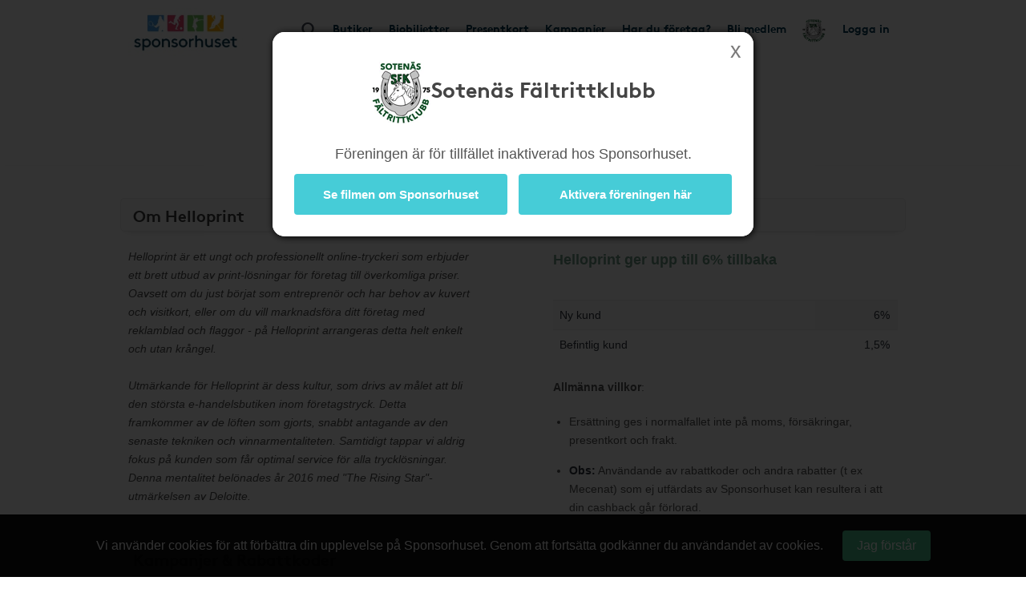

--- FILE ---
content_type: text/html; charset=UTF-8
request_url: https://www.sponsorhuset.se/sotenasfaltrittklubb/butik/helloprint/
body_size: 16213
content:
<!DOCTYPE html>
<html lang="en">
	<head>
		<meta property="og:image" content="http://www.sponsorhuset.se/apple-touch-icon-76x76.png" />		<title>Sponsorhuset - Tjäna pengar till Sotenäs Fältrittklubb. Handla från Helloprint!</title>
<meta name="keywords" content="Sotenäs Fältrittklubb, gratis, förening, butik, tjäna, pengar, föreningen, sponsorhuset, handla"> 
<meta name="description" content="Tjäna pengar till Sotenäs Fältrittklubb när du handlar från Helloprint!"> 
<meta name="language" content="SE"> 
<meta name="distribution" content="global"> 
<meta name="robots" content="noindex"> 
<meta name="copyright" content="Copyright ©2026 - Sponsorhuset AB">

<meta http-equiv="Content-Type" content="text/html; charset=UTF-8">
<meta name="verification" content="5cf1fade78b4f62641fedda1dcd13c46">

<meta http-equiv="X-UA-Compatible" content="IE=edge">
<meta name="viewport" content="initial-scale=1.0, maximum-scale=5.0, user-scalable=yes">
<meta name="format-detection" content="telephone=no">
		<meta name="29fb5705421cf4b" content="2e1d7e14ef8e6fcdbe5970e86970fb99" /><!-- Daisy Con verification -->
		<meta name="facebook-domain-verification" content="79sv3fmdp32pzdxej0v1i89z53zuu6" />
		<meta name="apple-itunes-app" content="app-id=1359200687">
		<link rel="apple-touch-icon" sizes="180x180" href="/apple-touch-icon.png?v=2">
<link rel="icon" type="image/png" sizes="32x32" href="/favicon-32x32.png?v=2">
<link rel="icon" type="image/png" sizes="16x16" href="/favicon-16x16.png?v=2">
<link rel="manifest" href="/site.webmanifest">
		<!-- Facebook Pixel Code -->
<script>
  !function(f,b,e,v,n,t,s)
  {if(f.fbq)return;n=f.fbq=function(){n.callMethod?
  n.callMethod.apply(n,arguments):n.queue.push(arguments)};
  if(!f._fbq)f._fbq=n;n.push=n;n.loaded=!0;n.version='2.0';
  n.queue=[];t=b.createElement(e);t.async=!0;
  t.src=v;s=b.getElementsByTagName(e)[0];
  s.parentNode.insertBefore(t,s)}(window, document,'script',
  'https://connect.facebook.net/en_US/fbevents.js');
  fbq('init', '931630130963637');
  fbq('track', 'PageView');
</script>
<noscript><img height="1" width="1" style="display:none"
  src="https://www.facebook.com/tr?id=931630130963637&ev=PageView&noscript=1"
/></noscript>
<!-- End Facebook Pixel Code -->
				<link rel="stylesheet" href="/css/bootstrap.min.css">
		
        <!-- Begin TradeTracker SuperTag Code -->
<script type="text/javascript">

    var _TradeTrackerTagOptions = {
        t: 'a',
        s: '265645',
        chk: '8be1e628f1d5b803fdb8a6b837148c44',
        overrideOptions: {}
    };

    (function() {var tt = document.createElement('script'), s = document.getElementsByTagName('script')[0]; tt.setAttribute('type', 'text/javascript'); tt.setAttribute('src', (document.location.protocol == 'https:' ? 'https' : 'http') + '://tm.tradetracker.net/tag?t=' + _TradeTrackerTagOptions.t + '&amp;s=' + _TradeTrackerTagOptions.s + '&amp;chk=' + _TradeTrackerTagOptions.chk); s.parentNode.insertBefore(tt, s);})();
</script>
<!-- End TradeTracker SuperTag Code -->
        
        	<!--<script src="https://kit.fontawesome.com/d0a349a723.js" crossorigin="anonymous"></script>-->
        	<!--<link rel="stylesheet" href="https://use.fontawesome.com/releases/v5.5.0/css/all.css" integrity="sha384-B4dIYHKNBt8Bc12p+WXckhzcICo0wtJAoU8YZTY5qE0Id1GSseTk6S+L3BlXeVIU" crossorigin="anonymous">-->
        	<!--<link rel="stylesheet" href="/css/font-awesome-4.7.0/css/font-awesome.min.css">-->
			<link rel="stylesheet" type="text/css" href="https://cdn.jsdelivr.net/npm/bulma@1.0.2/css/bulma.min.css">

		
		<link rel="stylesheet" href="/css/main.css?cache=202601310334">

		<link rel="chrome-webstore-item" href="https://chrome.google.com/webstore/detail/cgdogkoldofookodmiipcakaejpgocgc">

		<script type="text/javascript" src="/js/jquery-1.11.1.js"></script>
		<script type="text/javascript" src="/js/jquery-ui.min.js"></script>

		<link rel="stylesheet" href="https://cdn.jsdelivr.net/gh/iconoir-icons/iconoir@main/css/iconoir.css" />

		
		<script type="text/javascript" src="/js/jquery.countdown.js"></script>

				<script type="text/javascript" src="/js/bootstrap.min.js"></script>
		
		<script type="text/javascript" src="/js/main.js?cache=202601310334"></script>
		<script type="text/javascript" src="/js/fb.sdk.js"></script>
					<script type="text/javascript" src="/js/main_nd.js?cache=202601310334"></script>
		
		
<!-- Google tag (gtag.js) -->
<script async src="https://www.googletagmanager.com/gtag/js?id=G-EHG9HC8NHM"></script>
<script>
  window.dataLayer = window.dataLayer || [];
  function gtag(){dataLayer.push(arguments);}
  gtag('js', new Date());

  gtag('config', 'G-EHG9HC8NHM');
</script>

<!--

<script async src="https://www.googletagmanager.com/gtag/js?id=G-EHG9HC8NHM"></script>
<script>
  window.dataLayer = window.dataLayer || [];
  function gtag(){dataLayer.push(arguments);}
  gtag('js', new Date());

  let path = window.location.pathname;
  let firstSegment = path.split('/')[1];
  let normalizedPath = firstSegment === 'start' ? path : path.replace(/^\/{1}[^/]+/, '/[urlname]');

  gtag('config', 'G-EHG9HC8NHM', {
    page_path: normalizedPath,
    page_location: window.location.href,
    page_title: document.title
  });

</script>

-->
		<link href="/widget_styles/css/TopMenu.css?cache=2026013103" rel="stylesheet" media="all">
<script type="text/javascript">

	var currentTimer = 0;

	$(document).ready(function(){

		$('.slide-toggle').click(function(event){
			event.preventDefault();
			$('#' + $(this).data('slide-toggle')).slideToggle(400);
		});

		ajaxActivateClub = function()
		{
			$('#form-activate-club').find('.make-it-ajax-spin').show(0);
			postData = $('#form-activate-club').serializeArray();

			$.ajax({
	            url: '/ajax/widget_TopMenu/activate-club.php',
	            type: 'post',
	            data: postData,
	            dataType: 'json',
	            success: function(json)
	            {
	                if (json.success)
	                {
	                	$('#form-activate-club').slideUp(300, function(){
	                		$('#form-activate-club').html('<p><b>Tack för intresse!</b><br>Vi har nu skickat ett mejl till dig med våra tips på hur ni kommer igång</p>').fadeIn(300);
	                	});
	                }
	                else
	                {
	                	$('#form-activate-club').find('.make-it-ajax-spin').hide(0);
	                    alert('Något fick fel! Kontakta support!');
	                }
	            }
	        });
		}


      	hoveringLeftsubMenu = false;

      	$('.left-sub-menu')
      	.mouseenter(function(event) { hoveringLeftsubMenu = true; })
      	.mouseleave(function(event) { hoveringLeftsubMenu = false; });


		$('.hasLeftSubMenu')
		.mouseenter(function(event) {
			event.preventDefault();
			var menu_name = $(this).data('left-sub-menu-name');
			$('.left-sub-menu-'+menu_name).show(0);
		})
		.mouseleave(function(event) {
			event.preventDefault();
			var menu_name = $(this).data('left-sub-menu-name');
			$('.left-sub-menu-'+menu_name).hide(0);
		});


		$('#inactive-btn-2').click(function(event) {
			event.preventDefault();

			$('.intro-message').slideUp(500, function(){
				$('.inactive-clubs-form').slideDown(500);
			});

		});


		$('.my-stores-btn').mouseenter(function(){
			$('.fav-stores').show(0);
		});

		$('.fav-stores').mouseleave(function(){
			$('.fav-stores').hide(0);
		});

		$('.shortcuts-container nav#shortcuts_default ul > li > div > div.sub-menu > a:not(.my-stores-btn)').mouseenter(function(){
			$('.fav-stores').hide(0);
		});

		// Notice that pops up if user logged in on other clubpage than homeclub
		$('.close-logged-in-notice').click(function(){
			$('#logged-in-notice-container').fadeOut(500);
		});

		$('.homeclub-info-btn').click(function(){
			$('.homeclub-info').slideToggle(400);
		});

		if ($('.bonus-countdown:visible').length)
		{
			var bonus_expirate_date = $('.bonus-countdown').attr('alt');
			var d = new Date(bonus_expirate_date);

			var day = d.getDate();
			var month = d.getMonth() + 1;
			var year = d.getFullYear();
			var hour = d.getHours();
			var min = d.getMinutes();
			var sec = d.getSeconds();

			//var todaysDate = new Date();
			//var today = todaysDate.getDate();

			$('#bonus-countdown-dashboard').countDown({
				targetDate: {
					'day':      day,
					'month':    month,
					'year':     year,
					'hour':     hour,
					'min':      min,
					'sec':      min,
					// time set as UTC
					'gmt':      true
				},
				omitWeeks: true
			});


			$('.bonus-container .glyphicon-info-sign').hover(function(){
				$('.bonus-glyph-info').toggle();
			});


			$('.bonus-container .glyphicon-remove-circle').hover(function(){
				$('.bonus-glyph-close-info').toggle();
			});

			$('.bonus-container .glyphicon-remove-circle').click(function(){

				$.ajax({
					url: '/ajax/widget_TopMenu/close_bonus_display.php',
					success: function(response) { $('.bonus-container').slideUp(300); },
					error: function(response){}
				});

			});

		}
		else
		{
			$('.bonus-countdown').hide();
		}


		$('#set-new-homeclub').click(function(e){
			e.preventDefault();
			var homeclub_urlname = $(this).attr('alt');


			$.ajax({
				url: '/ajax/widget_TopMenu/set_new_homeclub.php',
				type: 'post',
				data: { homeclub_urlname: homeclub_urlname },
				success: function(response) {

					if (response == 'true')
					{
						$('#set-new-homeclub').replaceWith('<p style="font-weight:bold;color:green;">Tack, din hemmaförening är nu ändrad.</p><p>Skickare dig vidare dit inom 3 sekunder...</p>');

						goToClubInterval = setInterval(function() {
					      document.getElementById('go-to-before-club').click();
					      clearInterval(goToClubInterval);
						}, 3000);



					}
					else
					{
						alert('Ett okänt fel uppstod!');
						//console.log(response);
					}

				},
				error: function(response){
					alert('Ett okänt fel uppstod!');
					//console.log(response);
				}
			});

		});


		if ($('#clubLogoContainer').find('table.fake-logo-used').length)
		{
			$('#clubLogoContainer').addClass('radius');
		}


	    $("#brand_container_small").html($("#brand_container_default").html());
	    $("#shortcuts_small").html($("#shortcuts_default").html());


	    $('div#TopMenu .magnifyingGlass').click(function(){
	    	var e = $.Event( "keyup", { which: 13 } );
	    	searchboxKeyup(e);
	    });


	    /* Sub-menus in top menu */
      	$('.top-menu .hasSubMenu')
      	.click(function(e){ e.preventDefault(); })

      	$('.top-menu .hasSubMenu').mouseenter(function(){
      		$(this).addClass('nav-selected');
      		$('.sub-menu:visible, .left-sub-menu').hide(0);
      		$(this).parent().find('.sub-menu').show(0);
      	});



      	$('.top-menu li').mouseenter(function(){

      		if (!$(this).find('a:first').hasClass('hasSubMenu'))
      		{
      			// If li don't have sub-menu then make it easy and just close all subs...
      			$('.sub-menu:visible').hide(0).parent().find('a:first').removeClass('nav-selected');
      			$('.nav-selected').removeClass('nav-selected');
      		}
      		else
      		{
	      		linkID = $(this).find('a:first').attr('id');

	      		$('.sub-menu:visible').each(function(){

	      			subParentID = $(this).parent().find('a:first').attr('id');

		      		if (linkID != subParentID)
		      		{
		      			$('.nav-selected').removeClass('nav-selected');
		      			$(this).hide(0);
		      			$('.fav-stores').hide(0);
		      			$('#'+linkID).removeClass('nav-selected');
		      		}
	      		});
      		}

      	});

      	$('.sub-menu').mouseleave(function(){

      		if (!$('.left-side-menu').is(':visible'))
				$(this).hide(0).parent().parent().find('div > a').removeClass('nav-selected');
      	});


      	$('.sub-menu .hasLeftSideMenu').hover(function(){
      		$(this).parent().find('.left-sub-menu').show(0);
      	});

      	$('.sub-menu > a:not(.hasLeftSideMenu)').mouseenter(function(){
      		$('.sub-menu .left-sub-menu:visible').hide(0);
      	});




	    $('body')
	    .on('mouseenter', '#SokResultat .state_small .company-codes > div', function(){
	    	$(this).find('.codeTxt').show(0); })
	    .on('mouseleave', '#SokResultat .state_small .company-codes > div', function(){
	    	$(this).find('.codeTxt').hide(0);
	    });



		$('#shortscuts_button').click(function(){
			$("#shortcuts_small").slideToggle();
		})


		/* Money counter-switcher below Club logo */
		function switchCounter() {

			setTimeout(function() {

				if ($('.club-counter').is(':visible'))
				{
			    	$('.club-counter').fadeOut(600, function(){
			    		$('.total-counter').fadeIn(600);
			    	});
				}
				else
				{
			    	$('.total-counter').fadeOut(600, function(){
			    		$('.club-counter').fadeIn(600);
			    	});
				}

	        	switchCounter();

    		}, 10000);
		}

		switchCounter();



		$.fn.getArrayKey = function(values, arrVal)
		{
			for (key in values)
				if (values[key] == arrVal)
					return key;
		}

		$.fn.initSliderRange = function(passedMin, passedMax)
		{
			var values = [ 0, 20, 40, 60, 80, 100, 200, 300, 400, 500, 600, 700, 800, 900, 1000, 1500, 2000, 2500, 3000, 3500, 4000, 4500, 5000 ];
			var minPrice = 0;
			var maxPrice = values.length - 1;

			if (passedMin == undefined || passedMin == null || passedMin == '')
				passedMin = minPrice;
			else
				passedMin = parseInt($.fn.getArrayKey(values,passedMin));

			if (passedMax == undefined || passedMax == null || passedMax == '')
				passedMax = maxPrice;
			else
				passedMax = parseInt($.fn.getArrayKey(values,passedMax));

			infinity = '5 000+';

			$("#slider-range").slider({
				range: true,
				step: 1,
				min: minPrice,
				max: values.length -1,
				values: [ passedMin, passedMax ],
				slide: function( event, ui )
				{
					fromVal        = ui.values[0];
					fromValVisible = values[fromVal];
					toVal          = ui.values[1];
					toValVisible   = (toVal === maxPrice) ? infinity : values[toVal]; // <i class="fa fa-asterisk"></i>

					console.log(fromVal + ' ' + fromValVisible);

					$("#price-int-from").css('left', $('.ui-slider-handle:first-of-type').css('left'));
					$("#price-int-from span.num").html($.fn.numberFormat(fromValVisible));
					$("#price-min-input").val(fromValVisible);
					if (fromVal == minPrice)
						$("#price-min-input").attr('value', null);

					$("#price-int-to").css('left', $('.ui-slider-handle:last-of-type').css('left'));
					$("#price-int-to span.num").html($.fn.numberFormat(toValVisible));
					$("#price-max-input").val(toValVisible);
					if (toVal == maxPrice)
						$("#price-max-input").attr('value', null);
				},
				change: function()
				{
					$( "#price-int-from").css('left', $('.ui-slider-handle:first-of-type').css('left'));
					$( "#price-int-to").css('left', $('.ui-slider-handle:last-of-type').css('left'));
					$('div#SokResultat .h5-price-interval .fa').show(0);
					sendRequest(false); // Do filtering, without big ajax loader

				},
				create: function()
				{
					createToVal = (passedMax == maxPrice) ? infinity : $.fn.numberFormat(values[passedMax]);
					$('#slider-range .ui-slider-handle:first-of-type').append('<i class="fa fa-fast-forward"></i>');
					$('#slider-range .ui-slider-handle:last-of-type').append('<i class="fa fa-fast-backward"></i>');
					$('#price-int-from').html('<span class="num">'+$.fn.numberFormat(values[passedMin])+'</span> kr<span class="arrow"></span>').css('left', $('.ui-slider-handle:first-of-type').css('left'));
					$('#price-int-to').html('<span class="num">'+createToVal+'</span> kr<span class="arrow"></span>').css('left', $('.ui-slider-handle:last-of-type').css('left'));
				}
			});

		}


		$.fn.numberFormat = function(str) {
			return (""+str).replace(/\B(?=(\d{3})+(?!\d))/g, " ");
		}


	    $('.close-btn').click(function(){
	    	$(this).closest('.modal').modal('hide');
	    });



	    if ($('.nd').length == 0)
	    {
	    	// ND REMOVE


		    // Only load search phrases if searchInput available
		    if ($('#searchInput').length)
		    {

		    	// Fetch search phrases
				$.ajax({
					url: '/ajax/SokResultat/get_search_phrases.php',
					dataType: 'json',
					success: function(response) {

						// Initialize autocompleter
						availableTags = response;
						$("#searchInput").autocomplete({ source: availableTags, minLength: 3, autoFocus: false, delay: 0 });

					},
					error: function(response){
						console.log('ERROR');
					}
				});


					if ($('#searchInput').data('prev-page') == document.location)
					{
						$('.magnifyingGlass').click();
					}

		    }


		    $('body').on('click', '.ui-autocomplete .ui-menu-item', function(){

					$('#searchInput').val($(this).html());
					searchboxKeyup('click');
		    });


	    }

	    $('.close-cookie-notice').click(function(){
	    	$('.cookie-notice-container').fadeOut(300);
	    });

	});

	function handleKeyPress(e){

		var key=e.keyCode || e.which;

		if (key==13){
			$('#loginform').submit();
		}
	}


	function searchboxKeyup(e) {

		var performSearch = false;

		if (e == 'click')
			performSearch = true;
		else
		{
			var key=e.keyCode || e.which;
			if (key==13)
				performSearch = true;
		}

		if (performSearch) {

			$('#price-min-input, #price-max-input').val('');

			$('#SokResultatPending').hide();

			if($('#searchInput').val().length >= 2)
			{

				$('#SokResultat').hide();
				sendRequest(true);

			} else if($('#searchInput').val().length == 0){
				$('#SokResultat').hide();
				$('#SokResultatPending').hide();
			}
		}

	}







	function sendRequest(spinner) {

		if (spinner)
		{
			$('#SokResultatPending').show();
			showSpinnerMessage();
		}

		if (typeof $('#searchInput').autocomplete() !== 'undefined')
		{
			$('#searchInput').autocomplete('close');
		}

		//var minPrice = $('#price-min-input').val();
		//var maxPrice = $('#price-max-input').val();
		var current_page = $('body').data('current-page');


		$.ajax({
			type: "GET",
			url: "/ajax/SokResultat/products.php",
			data: "searchValue=" + $('#searchInput').val() + "&current_page=" + current_page + "&prev_page=" + document.location,
			success: function(msg){
				hideSpinnerMessage();

				$('#SokResultatPending').hide();
				$('#SokResultat').html(msg).show(0, function(){

					if (countSearchShops() > 0)
						$('.show-remaining-shops span').html(countSearchShops());
					else
						$('.show-remaining-shops').hide(0);

					//$.fn.initSliderRange(minPrice,maxPrice);

				});
			}
		});

	}

	function showSpinnerMessage()
	{
		$('#SokResultatPending .spinner-message').delay(2400).slideDown(600);
	}
	function hideSpinnerMessage()
	{
		$('#SokResultatPending .spinner-message').hide(0)
	}


	function countSearchShops()
	{
		return $('.search-shops .hiddenShop').length;
	}



	function submitTeamPicker(team_id) {
    	$('#team_id').val(team_id);
    	$('#teamPicker').submit();
    }





</script>
<link href="/widget_styles/css/QuickLinks.css?cache=2026013103" rel="stylesheet" media="all"><script type="text/javascript">
$(document).ready(function(){

/*
	if ($('#butiksDropdown').length)
	{
			$.ajax({
			type: "POST",
			dataType: 'json',
			url: "/ajax/widget_Quicklinks/get-butiker-dropdown.php",
			data: {
				urlname: $('body').data('current-page')
			},
			success: function(json){

				if (json.success)
				{
					$('#butiksCount .figure').html(json.butiksCount);
					$('#butiksDropdown #butik_table').replaceWith(json.html);
				}

			}
		});

	}
*/

	/**
	 * Picks up menu from TopMenu and applies as smaller stacked buttons
	 * at the end of the mobile menu.
	 */
	$.fn.appendTopMenuToMobileMenu = function(){

		$('#shortcuts_default ul a.in-mobile-view').each(function(){

			if ($(this).hasClass('mobile-mina-sidor'))
				$(this).attr('href', '/' + $('body').data('current-page') + '/mina-sidor/');
			if ($(this).hasClass('mobile-vara-kop'))
				$(this).attr('href', '/' + $('body').data('current-page') + '/vara-kop/').find('i').remove();

			shifts = '';

			if (false && $(this).hasClass('shift'))
				shifts += '<li class="mobile-top-menu-item"><div><a href="'+$(this).attr('href')+'" class="'+$(this).attr('class')+'">'+$(this).html()+'</a></div></li>';
			else if ($('.smakis').length == 0)
				$('#QuickLinks ul').append('<li class="mobile-top-menu-item"><div><a href="'+$(this).attr('href')+'" class="'+$(this).attr('class')+'">'+$(this).html()+'</a></div></li>')

		});

	};

	$.fn.createButikerSelect = function(){

		setTimeout(function(){

			var html = '<select name="butiker_select" id="butiker-mobile-select" class="butiker-mobile-select" onchange="document.location.href = this.value;return;">';

			html += '<option value="">Våra butiker - Välj för att handla</option>';

			$('#butiksDropdown .each-butik').each(function(){
				html += '<option value="'+$(this).data('href')+'">'+$(this).data('butik-name')+' - '+$(this).data('splash')+'</option>';
			});

			html += '</select>';

			$('.toggle-butik-dropdown').replaceWith(html);

		}, 1200);
	}

	/**
	 * Mobile view
	 */
	if ($("body").width() <= 768)
	{
		/**
		 * Smakis specials
		 */
		if ($('.smakis').length)
		{
			$('body').append('<i class="fas fa-solid fa-bars display-mobile-menu-btn"></i>');

			$('body').append($('div#QuickLinks.smakis li:first-of-type div').html());

		}

		$.fn.appendTopMenuToMobileMenu();
		$.fn.createButikerSelect();


		$('.display-mobile-menu-btn').click(function(e){
			e.preventDefault();

			/**
			 * Hide the old mobile menu
			 */
			$('#mobile-menu').css('display', 'none');
			//$('#QuickLinks').slideToggle(100); // TODO: Make this slide in from the right or left instead
			$('#QuickLinks').toggle(0); // TODO: Make this slide in from the right or left instead
		});

		//$('.display-mobile-menu-btn').trigger('click');

	}







});
</script><link href="/widget_styles/css/SokResultat.css?cache=2026013103" rel="stylesheet" media="all"><script type="text/javascript">
	
	function showEnterShopButtonSearchResult(iid) {
		
		$('#entershop_searchresults_' + iid).show();
		$('#splash_searchresults_' + iid).hide();
		$('#cell_searchresults_' + iid).css('background-color', '#1c6cb6');
		$('#cell_searchresults_' + iid).css('color', 'white');
		
	}
	
	function hideEnterShopButtonSearchResult(iid) {
		
		$('#entershop_searchresults_' + iid).hide();
		$('#splash_searchresults_' + iid).show();
		$('#cell_searchresults_' + iid).css('background-color', '#f2f2f2');
		$('#cell_searchresults_' + iid).css('color', 'black');
		
	}
	
	
	function clickOnProduct(product_id, event) {

		return true;

		if (!mouseOverProductStore)
		{

			if ($('#product_' + product_id).hasClass('state_small'))
			{
				if (!$('#product_' + product_id + ' .left_col').find('.product_image_big').length)
				{
					// Create big image
					small_img = $('#product_' + product_id + ' .left_col img:first');
				}
				else
				{
					$('#product_' + product_id + ' .left_col').find('.product_image_big').show(0);
					$('#product_' + product_id + ' .left_col img:first').hide();
				}

				$('#product_' + product_id).removeClass("state_small").addClass( "state_big" );
				$('#logo_' + product_id).css('display', 'block');
				$('#description_' + product_id).css('display', 'block');
			}
			else
			{
				$('#product_' + product_id).find('.product_image_big').hide(0);
				$('#product_' + product_id + ' .left_col img:first').show(0);
				$('#product_' + product_id).removeClass("state_big").addClass( "state_small");
				$('#logo_' + product_id).css('display', 'none');
				$('#description_' + product_id).css('display', 'none');
			}
			
		}
	}


	$(document).ready(function(){

		mouseOverProductStore = false;

		$('body')
		.on('mouseover', '.product-visit-store, .company-codes > div', function(){
			console.log('in');
			mouseOverProductStore = true;
		})
		.on('mouseout', '.product-visit-store, .company-codes > div', function(){
			console.log('out');
			mouseOverProductStore = false;
		});

		$('.d-picker').datepicker({
			dateFormat: "yy-mm-dd",
			firstDay: 1,
			minDate: 0,
			numberOfMonthsType: [ 2, 3 ],
			dayNamesMinType: [ "Sö", "Må", "Ti", "On", "To", "Fr", "Lö" ],
			monthNamesType: [ "Januari", "Februari", "Mars", "April", "Maj", "Juni", "Juli", "Augusti", "September", "Oktber", "November", "December" ],
			buttonText: '<i class="fa fa-calendar"></i>',
			showOn: 'both'
		});


		$('#flights-checkin').change(function(){
			checkinDate         = $(this).val();
			var date            = new Date(checkinDate);
			var newdate         = new Date(date);
			newdate.setDate(newdate.getDate() + 1);
			var newCheckoutDate = new Date(newdate);
			$('#flights-checkout').datepicker(
				"option", "minDate", newCheckoutDate
			);
		});

		$('#hotels-checkin').change(function(){
			checkinDate         = $(this).val();
			var date            = new Date(checkinDate);
			var newdate         = new Date(date);
			newdate.setDate(newdate.getDate() + 1);
			var newCheckoutDate = new Date(newdate);
			$('#hotels-checkout').datepicker(
				"option", "minDate", newCheckoutDate
			);
		});
			

		mouseOverDropdown = false;

		$('.search-dropdown, .search-dropdown-btn, .ui-datepicker')
		.mouseenter(function(){
			mouseOverDropdown = true;
		})
		.mouseleave(function(){
			mouseOverDropdown = false;
		});

		$('body').click(function(e){

			if (!mouseOverDropdown)
			{
				$('.search-dropdown').fadeOut(300);
				$.fn.clearSearchSpans('no-span');
			}
		});


		$('#SokResultat').on('click', '.show-remaining-shops', function(){

			if ($(this).hasClass('shown'))
			{
				$('.hiddenShop').css('display', 'none');
				$(this).removeClass('shown').html($(this).html().replace('Göm', 'Se'))
			}
			else
			{
				$('.hiddenShop').css('display', 'inline-block');
				$(this).addClass('shown').html($(this).html().replace('Se', 'Göm'))
			}
		});


		$('#search-bar > span[id^=search-]').click(function(){

			var dropdown = $(this).attr('id').replace('btn', 'dropdown');

			var exceptID = $(this).attr('id');
			$.fn.clearSearchSpans(exceptID);

			if ($(this).hasClass('selected'))
			{
				$(this).removeClass('selected');
				$('#'+dropdown).fadeOut(300);
			}
			else
			{
				$(this).addClass('selected');
				$('#'+dropdown).fadeIn(300);
				
			}


		});

		$.fn.clearSearchSpans = function(exceptID)
		{
			$('#search-bar > span').not($('#'+exceptID)).removeClass('selected');
			$('.search-dropdown').fadeOut(0);

			// Todo : Also close dropdown connected to each button
		};

		$('#search-advanced-btn').click(function(){
			if ($('#search-options').is(':visible'))
				$('#search-options').fadeOut(500);
			else
				$('#search-options').fadeIn(500);
		});

	});









</script><link href="/widget_styles/css/Butik.css?cache=2026013103" rel="stylesheet" media="all"><script type="text/javascript">



	var currentTimer = 0;

	function searchClubKeyup() {

	clearTimeout(currentTimer);

	if($('#searchClubInput').val().length >= 3){
		$('#searchClubResults').slideDown();
		$('#searchClubResultsContainer').hide();
		$('#searchClubWaiting').fadeIn();

		currentTimer = setTimeout("searchClubRequest()", 500);


	} else if($('#searchClubInput').val().length == 0){
		$('#searchClubResults').slideUp();
		$('#searchClubResultsContainer').hide().html('');
		$('#searchClubWaiting').slideUp();

	}

	}


	function searchClubRequest() {

		current_page = document.URL;

		$.ajax({
			type: "POST",
			url: "/ajax/SokForening/result.php",
			data: "searchValue=" + $('#searchClubInput').val() + "&current_page=" + current_page,
			success: function(msg){
				$('#searchClubWaiting').hide();
				$('#searchClubResultsContainer').hide().html(msg).fadeIn();
			}
		});

	}

	$(document).ready(function(){


		if ($('.store-is-sh-shop').length)
		{
			var altMessage = '<p>För att få ett bekräftelsemejl/tackmejl för köp från Sponsorhuset Shop - <b>Logga in nu</b></p><p>Om du väljer att gå vidare utan att logga in får föreningen sin del av pengarna ändå.</p>';
			$('#mod-login-store .message-soft').html(altMessage);
		}


		$('.not-company-actions li a').click(function(event){
			event.preventDefault();
			$('.not-company-action:visible').slideUp(300);
			$('#' + $(this).data('action')).slideDown(300);
		});


		$('select[name=account_type_id]').change(function(event){

			//closestForm = $(this).closest('form');

			if ($(this).find('option:selected').val() == 3)
				$('input[name=clearing]:hidden').parent().slideDown(300);
			else
				$('input[name=clearing]:visible').parent().slideUp(300);
		});

		ajaxTransformUserToCompany = function()
		{
			var postData = $('#form-transform-user-to-company').serializeArray();
			$.fn.registerUserCompany(postData, 'form-transform-user-to-company');
		}

		ajaxAddUserCompany = function()
		{
			var postData = $('#form-add-user-company').serializeArray();
			$.fn.registerUserCompany(postData, 'form-add-user-company');
		}

		$.fn.registerUserCompany = function(postData, formId)
		{
			$.ajax({
				type: 'post',
				url: '/ajax/widget_Butik/register-user-company.php',
				data: postData,
				dataType: 'json',
				success: function(json)
				{
					if (json.success)
					{
						$('#' + formId).slideUp(300, function(){
							$(this).html('<p><b style="color:green;">Välkommen till Sponsorhuset Företag!</b></p><p>Nu kan du börja göra era bokningar och inköp via Sponsorhuset och samtidigt stötta föreningen.\nTack för att ni alltid handlar via Sponsorhuset!</p>').slideDown(300);
						})
					}
					else
						alert(json.message);
				}
			})
			.done(function(){
				$('#make-it-ajax-spin').hide(0);
			});
		}

	});


</script>




		<!-- HTML5 Shim and Respond.js IE8 support of HTML5 elements and media queries -->
		<!-- WARNING: Respond.js doesn't work if you view the page via file:// -->
		<!--[if lt IE 9]>
		<script src="https://oss.maxcdn.com/html5shiv/3.7.2/html5shiv.min.js"></script>
		<script src="https://oss.maxcdn.com/respond/1.4.2/respond.min.js"></script>
		<![endif]-->


	</head>

	<body class="nd" data-current-page="sotenasfaltrittklubb" data-club-name="Sotenäs Fältrittklubb" data-club-id="25721">

	



		

<!-- begin tag TopMenu -->
<div class="nd-top-menu">

<div class="nd-topmenu">
	<div class="nd-nav">
		<a href="/sotenasfaltrittklubb">
			<img src="/images/sponsorhuset_logo_190x80.jpg" class="header-logo">
		</a>
		<div class="searchFieldContainer">
			<input type="text" value="" class="searchField" id="searchInput" name="searchInput" placeholder="Sök varumärke, butik eller kategori" autocomplete="off" onkeydown="return keyDown(event);" onkeyup="searchboxKeyup(event)" data-prev-page="">
			<!--<div id="searchResult" class="search-result"></div>-->
		</div>
		<div class="club-info only-on-mobile">
			<p>Köp genom denna sida stöttar Sotenäs Fältrittklubb</p>
		</div>
		<ul class="nav">
			<li>
				<div class="searchFieldContainer">
					<span id="magnifyingGlass" class="glyphicon glyphicon-search magnifyingGlass"></span>
				</div>
			</li>
			<li>
				<div>
					<a href="/sotenasfaltrittklubb/butiker">Butiker</a>
				</div>
			</li>
						<li>
				<div>
					<a href="/sotenasfaltrittklubb/shop">Biobiljetter</a>
				</div>
			</li>
									<li>
				<div>
					<a
						href="https://shop.sponsorhuset.se/?hash=8844ad58524e93acbe24b207824d0bea&club=Sotenäs Fältrittklubb"
						target="_blank"
						class="nav-presentkort is-not-logged-in"
						data-user-logged-in="f"
					>Presentkort</a>
				</div>
			</li>
						<li>
				<div>
										<!-- Dates for when Julshoppen is open -->
											<a href="/sotenasfaltrittklubb/rea-kampanjer">Kampanjer</a>
									</div>
			</li>
						<li class="not-on-mobile">
				<div>
					<a href="/sotenasfaltrittklubb/landing/foretag">Har du företag?</a>
				</div>
			</li>
									<li>
				<div>
					<a href="/sotenasfaltrittklubb/bli-medlem">Bli medlem</a>
				</div>
			</li>
						<li class="nav-club-logo-container not-on-mobile">
	<div>
		<a href="#" id="nav-club-logo-sub" class="has-nav-sub-menu" data-sub-menu="club-logo">
			<img class="nav-club-logo" src="https://images.sponsorhuset.se/club_logos/290023060.png?cache=202412191100">
		</a>
		<div id="sub-menu-club-logo" class="nav-sub-menu centered" data-belongs-to="club-logo">
			<div class="p-3">
				Köp via denna sida stöttar Sotenäs Fältrittklubb<br><br>
				Intjänat sedan start<br><strong>3 346</strong> kr
			</div>
		</div>
	</div>
</li>						<li>
				<div>
					<a href="#" class="open-modal" data-modal-id="mod-login">Logga in</a>
				</div>
			</li>
					</ul>
	</div>
</div>

<div class="mod-overlay" id="mod-template">
	<div class="mod-container">
		<div class="mod-content"></div>
	</div>
</div>



<div class="mod-overlay mod-processing" id="mod-processing">
	<div class="mod-container">
		<div class="mod-content content-centered">

			<i class="fa fa-times mod-closer"></i>

			<h2 id="mod-processing-title">Bearbetar</h2>

			<i class="fa fa-spinner fa-spin facebook-ajax-loader"></i>

			<p class="response-text" id="mod-processing-response-text"></p>

			<br>

		</div>
	</div>
</div>


<div class="mod-overlay mod-fb-notification" id="mod-fb-notification">
	<div class="mod-container">
		<div class="mod-content">

			<i class="fa fa-times mod-closer"></i>

			<h2>Facebook</h2>

			<i class="fa fa-spinner fa-spin facebook-ajax-loader"></i>

			<p id="mod-fb-notification-message">Loggar in via Facebook<br>Letar efter ditt konto</p>

			<br>

		</div>
	</div>
</div>

<div class="mod-overlay mod-fb-create-account" id="mod-fb-create-account">
	<div class="mod-container">
		<div class="mod-content">

			<i class="fa fa-times mod-closer"></i>

			<h2>Skapa nytt konto</h2>

			<p>Vi hittade inget konto kopplat till din Facebookprofil, men kommer att skapa ett med nedanstående uppgifter.</p>

			<p>
				- Se över dina uppgifter och klicka OK.<br>
				- Du kommer loggas in automatiskt.<br>
				- Nästa gång kan du <i>Logga in med Facebook</i><br>
			</p>

			<br>

			<form class="nice-forms" id="create-account-form" action="" method="post">

				<div>
					<label>Förnamn</label>
					<input type="text" name="first" value="">
				</div>

				<div>
					<label>Efternamn</label>
					<input type="text" name="last" value="">
				</div>

				<div>
					<label>Epost</label>
					<input type="email" name="email" value="">
				</div>

				<br>

				<div class="has-checkbox" style="margin-bottom:3px;">
					<table class="checkbox-container">
						<tr>
							<td style="vertical-align: top;"><input type="checkbox" name="check_terms" value="1" checked /></td>
							<td style="vertical-align: top;"><label style="color:#777;font-size:12px;font-weight: normal;padding-left:5px;padding-top:4px;">Genom att bli medlem accepterar jag de <a href="/sotenasfaltrittklubb/om-sponsorhuset/allmanna-villkor/" target="_blank">allmänna villkoren</a>.</label></td>
						</tr>
					</table>
				</div>

				<div class="has-checkbox">
					<table class="checkbox-container">
						<tr>
							<td style="vertical-align: top;"><input type="checkbox" name="check_newsletter" value="1" /></td>
							<td style="vertical-align: top;"><label style="color:#777;font-size:12px;font-weight: normal;padding-left:5px;padding-top:4px;">Jag önskar få info från Sponsorhuset med bra erbjudanden och rabattkoder från de butiker som stödjer Sotenäs Fältrittklubb.</label></td>
						</tr>
					</table>
				</div>

				<div>
					<input type="hidden" name="fb_id" value="">
					<input type="hidden" name="club_id" value="25721">

					<button id="create-account-form-btn" class="create-account-form-btn">OK - Skapa konto</button>
				</div>

			</form>

			<br>

		</div>
	</div>
</div>
<div class="mod-overlay mod-fb-prompt" id="mod-fb-prompt">
	<div class="mod-container">
		<div class="mod-content">

			<i class="fa fa-times mod-closer"></i>

			<h2>Har du ett konto sen innan?</h2>

			<p>Du har inte gjort något koppling mellan Facebook och Sponsorhuset tidigare, och vi har därmed svårt att på ett unikt sätt identifiera dig.</p>

			<p>Fyll i dina <b>inloggningsuppgifter till Sponsorhuset</b> nedan så gör vi både koppplingen samt loggar in dig!</p>

			<br>

			<form class="nice-forms" id="connect-by-credentials-form" action="" method="post">

				<div>
					<label>Epost</label>
					<input type="email" name="fb_mod_email" />
				</div>

				<div>
					<label>Lösenord</label>
					<input type="password" name="fb_mod_pass" />
				</div>

				<div>
					<button id="connect-by-credentials" class="connect-account-to-facebook">Koppla mitt konto till Facebook</button>
				</div>

				<br><br>

				<hr>

				<div>
					<a href="#" class="facebook-btn grey" onclick="registerViaFacebook(event);">Jag har inget konto sen tidigare</a>
					<p class="small-facebook-text">När du ansluter och blir medlem via Facebook kommer den primära emejladress därifrån användas i din registrering.</p>
				</div>

			</form>



			<br>

		</div>
	</div>
</div>
<div class="mod-overlay mod-fb-connecting-account" id="mod-fb-connecting-account">
	<div class="mod-container">
		<div class="mod-content">

			<i class="fa fa-times mod-closer"></i>

			<h2>Facebook</h2>

			<i class="fa fa-spinner fa-spin facebook-ajax-loader"></i>

			<p class="response-text">Kopplar ihop ditt konto på Sponsorhuset med ditt Facebook-konto...</p>

			<br>

		</div>
	</div>
</div>

<div class="mod-overlay" id="mod-presentkort-info">
	<div class="mod-container">
		<div class="mod-content">

			<i class="fa fa-times mod-closer"></i>

			<h2>Presentkortsshopen</h2>

			<p>Du är inte inloggad. Om du gör ett köp i Presentkortsshopen så kommer hela ersättningen gå till din förening.</p>
			<p>För att dela på ersättningen mellan dig och din förening behöver du logga in innan du går vidare med knappen nedan. </p>

			<br>

			<p><a href="#" class="sh-btn btn-presentkort-continue">Fortsätt till Presentkortsshopen</a></p>

			<br>

		</div>
	</div>
</div>


	<div class="mod-overlay mod-inactive-club" id="mod-inactive-club" style="display:block;">
		<div class="mod-container">

			<div class="mod-content">

				<i class="fa fa-times mod-closer session-register" data-session-name="inactive-popup-seen" data-session-value="25721"></i>

				<div style="padding:5px 20px;">

					<h2><img id="realLogo" src="https://images.sponsorhuset.se/club_logos/290023060.png?cache=202601310334" border="0" alt="Sotenäs Fältrittklubb">Sotenäs Fältrittklubb</h2>

					<p>Föreningen är för tillfället inaktiverad hos Sponsorhuset.<br>
					<!--<a style="color:#111;font-weight: bold;" href="/sotenasfaltrittklubb/intro/with/ref/inactive-club-alert" target="_blank">Prova gärna vår Bonusstege</a> eller hör av dig till oss</p>-->

				</div>
<!--
				<div class="action-container">
					<a class="cta-btn" href="/sotenasfaltrittklubb/intro/with/ref/inactive-club-alert" target="_blank">Starta Bonusstegen</a>
				</div>
-->
				<ul style="padding:5px 40px;">
					<li>
						<a href="https://www.youtube.com/watch/7cckrM036ZY" target="_blank">Se filmen om Sponsorhuset</a>
					</li><!--
					--><li>
						<a href="#" class="slide-toggle" data-slide-toggle="activate-club-form-container">Aktivera föreningen här</a>
					</li>
				</ul>

				<div class="activate-club-form-container" id="activate-club-form-container" style="padding:5px 20px;">
					<form id="form-activate-club" method="post" action="" autocomplete="off" class="make-it-nice make-it-validated validate-on-blur even-labels-width" data-action-method="ajaxActivateClub" data-validation-rules="activate-club"><div class="input-container  "><label class="">Ditt namn</label><input type="text" name="name" value="" placeholder="" class="" autocomplete="off" id="input-name" data-original-value="" ><i class="fa fa-check-circle-o valid-name"></i><div class="error-message error-message-name"></div><span class="saved-on-blur saved-on-blur-name ">Sparad<span class="triangle"></span><span class="tiny-close-btn">&times;</span></span></div><div class="input-container  "><label class="">Din mejladress</label><input type="text" name="email" value="" placeholder="" class="" autocomplete="off" id="input-email" data-original-value="" ><i class="fa fa-check-circle-o valid-email"></i><div class="error-message error-message-email"></div><span class="saved-on-blur saved-on-blur-email ">Sparad<span class="triangle"></span><span class="tiny-close-btn">&times;</span></span></div><div class="input-container  "><label class="">Mobilnummer</label><input type="text" name="phone" value="" placeholder="07XXXXXXXX" class="" autocomplete="off" id="input-phone" data-original-value="" ><i class="fa fa-check-circle-o valid-phone"></i><div class="error-message error-message-phone"></div><span class="saved-on-blur saved-on-blur-phone ">Sparad<span class="triangle"></span><span class="tiny-close-btn">&times;</span></span></div><div class="input-container  "><label class="">Din roll i föreningen</label><input type="text" name="board_role" value="" placeholder="T ex: Jag är med i styrelsen, jag är förälder etc... " class="" autocomplete="off" id="input-board_role" data-original-value="" ><i class="fa fa-check-circle-o valid-board_role"></i><div class="error-message error-message-board_role"></div><span class="saved-on-blur saved-on-blur-board_role ">Sparad<span class="triangle"></span><span class="tiny-close-btn">&times;</span></span></div><div class=" "><button class="submit-btn green bold">Aktivera</button><i class="iconoir-flower make-it-ajax-spin fa-spin "></i></div><input type="hidden" name="club_id" value="25721" autocomplete="off" id="input-club_id"><input type="hidden" name="club_name" value="Sotenäs Fältrittklubb" autocomplete="off" id="input-club_name"></form>				</div>

			</div>
		</div>
	</div>


</div><!-- end tag TopMenu -->




<!-- begin tag QuickLinks -->
<!-- end tag QuickLinks -->




<!-- begin tag SokResultat -->
<div id="SokResultatPending" class="hidden_on_start">
	<div class="spinner_container">
		<i class="fa fa-cog fa-spin"></i>
		<div class="spinner-message">Söker nu bland 657 butiker</div>
	</div>
</div>
<div id="SokResultat" class="hidden_on_start">
</div><!-- end tag SokResultat -->




<!-- begin tag Butik -->
<div class="onepager butik" id="Butik">

	
	<div class="onepager-container padding-top overflow-visible">

		<div class="column center-content" style="position:relative;">

			
			<h1 class="big js-company-name">Helloprint</h1>

			<ul class="store-steps">
				<li>
					<a href="#" class="position-relative raise-container" onclick="javascript:attemptGoToStore(13961);" data-hash="8844ad58524e93acbe24b207824d0bea" data-club-name="Sotenäs Fältrittklubb">
												<img class="instance_logo" src="https://images.sponsorhuset.se/company_instance_logos/13961.png?cache=2026013103" alt="Logga Helloprint" title="Helloprint">
											</a>
				</li>
								<li class="not-on-mobile"><i class="fa fa-angle-right"></i></li>
				<li>
					<h2 class="position-relative raise-container">Ger upp till 6%</h2>
				</li>
								<li class="not-on-mobile"><i class="fa fa-angle-right"></i></li>
				<li>
											<h2><a class="go-to-store-btn" href="javascript:attemptGoToStore(13961);" data-hash="8844ad58524e93acbe24b207824d0bea">Besök butik</a></h2>
									</li>
			</ul>

		</div>

	</div>

	

	<div class="onepager-container padding-top padding-bottom-plus shadow-divider"> 
		<div class="columns">

			<div class="column">

				<h2 class="section-title">Om Helloprint<i class="fa fa-home" aria-hidden="true"></i></h2>

												<i class="fa fa-quote-right"></i><p class="about-text">Helloprint är ett ungt och professionellt online-tryckeri som erbjuder ett brett utbud av print-lösningar för företag till överkomliga priser. Oavsett om du just börjat som entreprenör och har behov av kuvert och visitkort, eller om du vill marknadsföra ditt företag med reklamblad och flaggor - på Helloprint arrangeras detta helt enkelt och utan krångel.<br />
<br />
Utmärkande för Helloprint är dess kultur, som drivs av målet att bli den största e-handelsbutiken inom företagstryck. Detta framkommer av de löften som gjorts, snabbt antagande av den senaste tekniken och vinnarmentaliteten. Samtidigt tappar vi aldrig fokus på kunden som får optimal service för alla trycklösningar. Denna mentalitet belönades år 2016 med "The Rising Star"-utmärkelsen av Deloitte.</p>

				<h2 class="section-title">Kampanjer &amp; Rabattkoder<i class="fa fa-paperclip" aria-hidden="true"></i></h2>

				<p>Här finns kampanjer och rabattkoder till Helloprint att använda, exklusivt genom Sponsorhuset.</p>

				
					<p>Just nu har inte Helloprint några aktiva kampanjer. Återkom gärna senare för att ta del av kampanjer, rabattkoder och bra erbjudanden.</p>

				
			</div>

			<div class="column">

				<h2 class="section-title">Information<i class="fa fa-info-circle" aria-hidden="true"></i></h2>

				<p class="splash-text">Helloprint ger upp till 6%  tillbaka</p>

				
				<p></p><table class="table deals-table"><br />
<tr><td> Ny kund <td> 6%<br />
<tr><td> Befintlig kund <td> 1,5% <br />
</td></tr></table><p></p>


				<p><b>Allmänna villkor</b>:<ul><li><p>Ersättning ges i normalfallet inte på moms, försäkringar, presentkort och frakt.</p></li><li><p><strong>Obs:</strong> Användande av rabattkoder och andra rabatter (t ex Mecenat) som ej utfärdats av Sponsorhuset kan resultera i att din cashback går förlorad.</p></li></ul>


				<h2 class="section-title">Frågor om ersättning?<i class="fa fa-question-circle" aria-hidden="true"></i></h2>

				<p>Om du har frågor om ersättning från ett köp via Sponsorhuset, vänligen kontakta <a href="mailto:info@sponsorhuset.se">info@sponsorhuset.se</a></p>
				<p><b>OBS</b>: Kontakta aldrig Helloprint om du har frågor kring rabattkoder eller ersättning på ett köp. Dessa frågor hanteras av oss. Tack!</p>


			</div>
		</div>
	</div>

	
	<div class="onepager-container padding-top padding-bottom grey">
			<h2 class="centered">Kunder till Helloprint har även handlat här</h2>

		<div class="center-content">


			
				<div class="company-suggestion">
					<a href="/sotenasfaltrittklubb/butik/hotels">
						<img class="instance_logo" src="https://images.sponsorhuset.se//company_instance_logos/11637.png" alt="Logga Hotels.com" title="Hotels.com">
					</a>
					<h3>Hotels.com</h3>
				</div>

			
				<div class="company-suggestion">
					<a href="/sotenasfaltrittklubb/butik/sponsorhuset-shop">
						<img class="instance_logo" src="https://images.sponsorhuset.se//company_instance_logos/8851.png" alt="Logga Presentkortsshop" title="Presentkortsshop">
					</a>
					<h3>Presentkortsshop</h3>
				</div>

			
				<div class="company-suggestion">
					<a href="/sotenasfaltrittklubb/butik/avis">
						<img class="instance_logo" src="https://images.sponsorhuset.se//company_instance_logos/14884.png" alt="Logga AVIS" title="AVIS">
					</a>
					<h3>AVIS</h3>
				</div>

			
				<div class="company-suggestion">
					<a href="/sotenasfaltrittklubb/butik/comviq">
						<img class="instance_logo" src="https://images.sponsorhuset.se//company_instance_logos/15608.png" alt="Logga Comviq" title="Comviq">
					</a>
					<h3>Comviq</h3>
				</div>

			
				<div class="company-suggestion">
					<a href="/sotenasfaltrittklubb/butik/fyndiq">
						<img class="instance_logo" src="https://images.sponsorhuset.se//company_instance_logos/10751.png" alt="Logga Fyndiq" title="Fyndiq">
					</a>
					<h3>Fyndiq</h3>
				</div>

			
				<div class="company-suggestion">
					<a href="/sotenasfaltrittklubb/butik/hp">
						<img class="instance_logo" src="https://images.sponsorhuset.se//company_instance_logos/10037.png" alt="Logga HP" title="HP">
					</a>
					<h3>HP</h3>
				</div>

			
				<div class="company-suggestion">
					<a href="/sotenasfaltrittklubb/butik/inkclub">
						<img class="instance_logo" src="https://images.sponsorhuset.se//company_instance_logos/9579.png" alt="Logga inkClub" title="inkClub">
					</a>
					<h3>inkClub</h3>
				</div>

			
				<div class="company-suggestion">
					<a href="/sotenasfaltrittklubb/butik/swedoffice">
						<img class="instance_logo" src="https://images.sponsorhuset.se//company_instance_logos/201.png" alt="Logga SwedOffice" title="SwedOffice">
					</a>
					<h3>SwedOffice</h3>
				</div>

			


		</div>
	</div>

	

</div>

			<script type="text/javascript">
			var clubSelected = 't';			var isLoggedIn = 'f';			</script>
<!-- end tag Butik -->




<!-- begin tag Footer -->
<div class="onepager">
	<div class="footer onepager-container" id="Footer">

		<div>

			<div class="footer-column">
				<h3 class="mb-5">Stötta föreningslivet</h3>

				<img src="/images/lazy.jpg" data-real-src="/images/sponsorhuset_logo_white_text_190x80.png" class="mb-5">

				<p class="has-text-light not-on-nd">Tjäna pengar till föreningen med Sponsorhuset! Sponsorhuset hjälper idag över 9000 svenska föreningar, lag och organisationer med att tjäna pengar. Bland våra föreningar hittar du lag i Allsvenskan, superettan, SHL och hockeyallsvenskan tillsammans med de allra minsta idrotterna i de lägsta divisionerna. Här finns även skolklasser, scoutföreningar och hjälporganisationer. När du som spelare, supporter, medlem eller förälder vill stötta din förening kan du genom Sponsorhuset handla hos 690 nätbutiker som alla sponsrar din förening vid varje köp du gör. Här finns bl.a CDON, Bokus, Ellos, Svenska Spel, inkClub, Nelly.com, Gymgrossisten, Euroflorist, Let's Deal och Hotels.com. Vi har kontor i Stockholm och Göteborg, men har personal som besöker föreningar över hela landet. Förr såldes det kalendrar, bullar och lotter för att få in pengar till sin förening. Idag kan du handla på nätet och stödja din förening med köp du ändå tänkt att göra! Så välkommen till Sponsorhuset!</p>

				<br>

				<p>En del av AwardIt</p>

				<a href="https://www.awardit.com">
					<img src="/images/lazy.jpg" data-real-src="/images/awardit-logo-white.png">
				</a>

				<div class="mt-4">

					<p>Föreningslivet är en viktig del av vårt samhälle. Det skapar gemenskap, engagemang och möjligheter för människor i alla åldrar att utvecklas och ha kul. Men att driva en förening kräver resurser, och ofta är det en utmaning att få ekonomin att gå ihop. Genom Sponsorhuset kan du enkelt stötta din favoritförening samtidigt som du handlar online – utan att det kostar dig något extra!</p>

					
				</div>


			</div>


			<div class="footer-column">
				<h3 class="mb-5">Om Sponsorhuset</h3>

				<div class="mb-5">
					<p><b>Adress</b>:<br>Lagergatan 1 Hus B19a, 4 tr<br>415 11 Göteborg</p>
				</div>

				<ul>
					<li><a href="/sotenasfaltrittklubb/kontakta-oss/">Kontakta oss</a></li>
					<li><a href="/sotenasfaltrittklubb/fragor-och-svar/">FAQ</a></li>
					<li><a href="/sotenasfaltrittklubb/om-sponsorhuset/om-sponsorhuset/">Läs mer om Sponsorhuset </a></li>
					<li><a href="/sotenasfaltrittklubb/om-sponsorhuset/privacy-policy/">Privacy Policy</a></li>
					<li><a href="/sotenasfaltrittklubb/landing/tjana-pengar-till-foreningen/?tbclub">Registrera ny förening</a></li>
				</ul>

				<p class="mt-6 mb-1">
					<h3>Hjälp och frågor</h3>
					<a href="https://helpdesk.crossroads.se/?s=e8c6387bf5b2f5c4ea9f5fd76951522d" target="_blank">Skapa ett ärende</a>
				</p>

				


			</div>


			<div class="footer-column">
				<h3 class="mb-5">Mer av Sponsorhuset</h3>

				<div class="icons">
					<a href="https://www.linkedin.com/company/sponsorhuset-ab/" target="_blank">
						<img src="/images/lazy.jpg" data-real-src="/images/icons/social/linked-in.png" alt="LinkedIn icon">
					</a>
					<a href="https://www.facebook.com/sponsorhuset" target="_blank">
						<img src="/images/lazy.jpg" data-real-src="/images/icons/social/facebook.png" alt="Facebook icon">
					</a>
					<a href="https://www.instagram.com/sponsorhuset.se/" target="_blank">
						<img src="/images/lazy.jpg" data-real-src="/images/icons/social/instagram.png" alt="Instagram icon">
					</a>
					<a href="https://www.youtube.com/@sponsorhusetAwardIt" target="_blank">
						<img src="/images/lazy.jpg" data-real-src="/images/icons/social/youtube.png" alt="YouTube icon">
					</a>
				</div>

				<div class="clearboth"></div>

				<div class="mt-6 mobile-app-links">
					<h3 class="nowrap">Ladda hem vår mobilapp</h3>

					<a href="https://itunes.apple.com/se/app/sponsorhuset/id1359200687?mt=8" target="_blank">
						<img src="/images/lazy.jpg" data-real-src="/images/widgets/Intro/appen/icon-itunes-app-store.png">
					</a>
					<a href="https://play.google.com/store/apps/details?id=com.sponsorhuset" target="_blank">
						<img src="/images/lazy.jpg" data-real-src="/images/widgets/Intro/appen/icon-google-play.png">
					</a>

				</div>

				<div class="mt-6 hs-links">
					<h3 class="nowrap">Installera "Handla Smart"</h3>

					<p>Handla Smart är ett webbläsartillägg som ger dig Sponsorhuset i en minifierad version, direkt i webbläsaren.<br><br>Du påminns om Sponsorhuset när du besöker en butik som finns ansluten hos oss.</p>

					<p>Välj webbläsare för att installera:</p>

					<p class="is-pulled-left mr-3">
						<a href="https://chrome.google.com/webstore/detail/cgdogkoldofookodmiipcakaejpgocgc" target="_blank">
							<img src="/images/lazy.jpg" data-real-src="/images/ikoner/icon-chrome-32x32.png" />
						</a>
					</p>

					<p class="is-pulled-left mr-3">
						<a href="https://addons.mozilla.org/sv-SE/firefox/addon/handla-smart/" target="_blank">
							<img src="/images/lazy.jpg" data-real-src="/images/ikoner/icon-firefox-32x32.png" />
						</a>
					</p>

					<p class="is-pulled-left">
						<a href="https://chrome.google.com/webstore/detail/cgdogkoldofookodmiipcakaejpgocgc" target="_blank">
							<img src="/images/lazy.jpg" data-real-src="/images/ikoner/icon-edge-32x32.png" />
						</a>
					</p>


				</div>







			</div>

		</div>

	</div>
</div>



<!-- end tag Footer -->



	<!--Support button-->
	<div class="support-btn-fixed">
		Har du frågor? <a href="https://helpdesk.crossroads.se/?s=e8c6387bf5b2f5c4ea9f5fd76951522d">Kontakta support</a>
	</div>


	<script>
	(function() {
		var consentCookieName = 'cookie_consent_accepted';

		function setCookie(name, value, days) {
			var expires = "";
			if (days) {
				var date = new Date();
				date.setTime(date.getTime() + (days*24*60*60*1000));
				expires = "; expires=" + date.toUTCString();
			}
			document.cookie = name + "=" + (value || "")  + expires + "; path=/";
		}

		function getCookie(name) {
			var nameEQ = name + "=";
			var ca = document.cookie.split(';');
			for(var i=0;i < ca.length;i++) {
				var c = ca[i];
				while (c.charAt(0)==' ') c = c.substring(1,c.length);
				if (c.indexOf(nameEQ) == 0) return c.substring(nameEQ.length,c.length);
			}
			return null;
		}

		function showConsentPopup() {
			var popup = document.createElement('div');
			popup.id = 'cookie-consent-popup';
			popup.style.position = 'fixed';
			popup.style.bottom = '0';
			popup.style.left = '0';
			popup.style.width = '100%';
			popup.style.background = 'rgba(0,0,0,0.95)';
			popup.style.color = '#fff';
			popup.style.padding = '20px 10px';
			popup.style.textAlign = 'center';
			popup.style.zIndex = '9999';
			popup.style.fontSize = '16px';
			popup.innerHTML = 'Vi använder cookies för att förbättra din upplevelse på Sponsorhuset. Genom att fortsätta godkänner du användandet av cookies. <button id="cookie-consent-accept" style="margin-left:20px;padding:8px 18px;background:#4bc18d;color:#fff;border:none;border-radius:4px;cursor:pointer;font-size:16px;">Jag förstår</button>';

			document.body.appendChild(popup);

			document.getElementById('cookie-consent-accept').onclick = function() {
				setCookie(consentCookieName, '1', 365);
				var el = document.getElementById('cookie-consent-popup');
				if (el) el.parentNode.removeChild(el);
			};
		}

		document.addEventListener('DOMContentLoaded', function() {
			if (!getCookie(consentCookieName)) {
				showConsentPopup();
			}
		});
	})();
	</script>


	

	</body>
</html>
<!-- 0,0303 10.30.0.26 -->